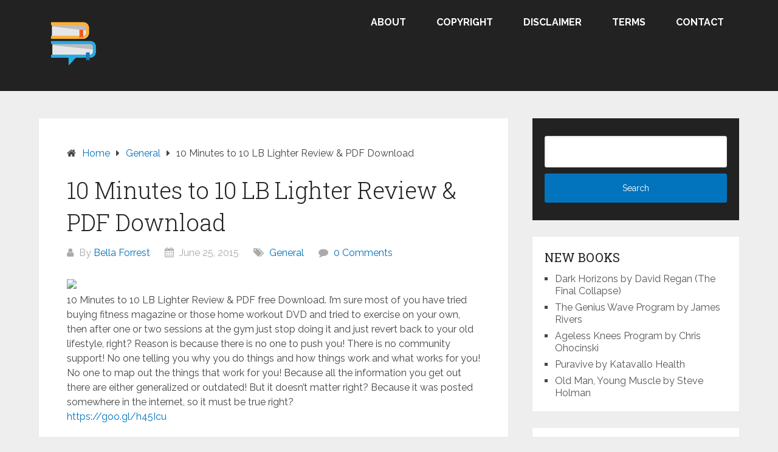

--- FILE ---
content_type: text/html; charset=UTF-8
request_url: https://pdfbookfreedownload.com/10-minutes-to-10-lb-lighter-review-pdf-download/
body_size: 10155
content:
<!DOCTYPE html>
<html lang="en-US">
<head itemscope itemtype="http://schema.org/WebSite">
	<meta charset="UTF-8">
	<meta name="viewport" content="width=device-width, initial-scale=1">
	<link rel="profile" href="http://gmpg.org/xfn/11">
	<link rel="pingback" href="https://pdfbookfreedownload.com/xmlrpc.php">
	<meta name='robots' content='index, follow, max-image-preview:large, max-snippet:-1, max-video-preview:-1' />
	<style>img:is([sizes="auto" i], [sizes^="auto," i]) { contain-intrinsic-size: 3000px 1500px }</style>
	
	<!-- This site is optimized with the Yoast SEO plugin v26.2 - https://yoast.com/wordpress/plugins/seo/ -->
	<title>10 Minutes to 10 LB Lighter Review &amp; PDF Download PDF Book Free Download</title>
	<meta name="description" content="10 Minutes to 10 LB Lighter Review &amp; PDF free Download. I’m sure most of you have tried buying fitness magazine or those home workout DVD and tried to" />
	<link rel="canonical" href="https://pdfbookfreedownload.com/10-minutes-to-10-lb-lighter-review-pdf-download/" />
	<meta property="og:locale" content="en_US" />
	<meta property="og:type" content="article" />
	<meta property="og:title" content="10 Minutes to 10 LB Lighter Review &amp; PDF Download PDF Book Free Download" />
	<meta property="og:description" content="10 Minutes to 10 LB Lighter Review &amp; PDF free Download. I’m sure most of you have tried buying fitness magazine or those home workout DVD and tried to" />
	<meta property="og:url" content="https://pdfbookfreedownload.com/10-minutes-to-10-lb-lighter-review-pdf-download/" />
	<meta property="og:site_name" content="PDF Book Free Download" />
	<meta property="article:published_time" content="2015-06-25T13:26:00+00:00" />
	<meta property="og:image" content="https://d5k6iufjynyu8.cloudfront.net/uploads/facebook100005803572572-1435238689-Goh_11.png" />
	<meta name="author" content="Bella Forrest" />
	<meta name="twitter:card" content="summary_large_image" />
	<meta name="twitter:label1" content="Written by" />
	<meta name="twitter:data1" content="Bella Forrest" />
	<meta name="twitter:label2" content="Est. reading time" />
	<meta name="twitter:data2" content="1 minute" />
	<script type="application/ld+json" class="yoast-schema-graph">{"@context":"https://schema.org","@graph":[{"@type":"Article","@id":"https://pdfbookfreedownload.com/10-minutes-to-10-lb-lighter-review-pdf-download/#article","isPartOf":{"@id":"https://pdfbookfreedownload.com/10-minutes-to-10-lb-lighter-review-pdf-download/"},"author":{"name":"Bella Forrest","@id":"https://pdfbookfreedownload.com/#/schema/person/d06daa7f1743b20c3c813ac34ae86700"},"headline":"10 Minutes to 10 LB Lighter Review &#038; PDF Download","datePublished":"2015-06-25T13:26:00+00:00","mainEntityOfPage":{"@id":"https://pdfbookfreedownload.com/10-minutes-to-10-lb-lighter-review-pdf-download/"},"wordCount":141,"publisher":{"@id":"https://pdfbookfreedownload.com/#/schema/person/d06daa7f1743b20c3c813ac34ae86700"},"image":{"@id":"https://pdfbookfreedownload.com/10-minutes-to-10-lb-lighter-review-pdf-download/#primaryimage"},"thumbnailUrl":"https://d5k6iufjynyu8.cloudfront.net/uploads/facebook100005803572572-1435238689-Goh_11.png","articleSection":["General"],"inLanguage":"en-US"},{"@type":"WebPage","@id":"https://pdfbookfreedownload.com/10-minutes-to-10-lb-lighter-review-pdf-download/","url":"https://pdfbookfreedownload.com/10-minutes-to-10-lb-lighter-review-pdf-download/","name":"10 Minutes to 10 LB Lighter Review & PDF Download PDF Book Free Download","isPartOf":{"@id":"https://pdfbookfreedownload.com/#website"},"primaryImageOfPage":{"@id":"https://pdfbookfreedownload.com/10-minutes-to-10-lb-lighter-review-pdf-download/#primaryimage"},"image":{"@id":"https://pdfbookfreedownload.com/10-minutes-to-10-lb-lighter-review-pdf-download/#primaryimage"},"thumbnailUrl":"https://d5k6iufjynyu8.cloudfront.net/uploads/facebook100005803572572-1435238689-Goh_11.png","datePublished":"2015-06-25T13:26:00+00:00","description":"10 Minutes to 10 LB Lighter Review & PDF free Download. I’m sure most of you have tried buying fitness magazine or those home workout DVD and tried to","breadcrumb":{"@id":"https://pdfbookfreedownload.com/10-minutes-to-10-lb-lighter-review-pdf-download/#breadcrumb"},"inLanguage":"en-US","potentialAction":[{"@type":"ReadAction","target":["https://pdfbookfreedownload.com/10-minutes-to-10-lb-lighter-review-pdf-download/"]}]},{"@type":"ImageObject","inLanguage":"en-US","@id":"https://pdfbookfreedownload.com/10-minutes-to-10-lb-lighter-review-pdf-download/#primaryimage","url":"https://d5k6iufjynyu8.cloudfront.net/uploads/facebook100005803572572-1435238689-Goh_11.png","contentUrl":"https://d5k6iufjynyu8.cloudfront.net/uploads/facebook100005803572572-1435238689-Goh_11.png"},{"@type":"BreadcrumbList","@id":"https://pdfbookfreedownload.com/10-minutes-to-10-lb-lighter-review-pdf-download/#breadcrumb","itemListElement":[{"@type":"ListItem","position":1,"name":"Home","item":"https://pdfbookfreedownload.com/"},{"@type":"ListItem","position":2,"name":"General","item":"https://pdfbookfreedownload.com/general/"},{"@type":"ListItem","position":3,"name":"10 Minutes to 10 LB Lighter Review &#038; PDF Download"}]},{"@type":"WebSite","@id":"https://pdfbookfreedownload.com/#website","url":"https://pdfbookfreedownload.com/","name":"PDF Book Free Download","description":"","publisher":{"@id":"https://pdfbookfreedownload.com/#/schema/person/d06daa7f1743b20c3c813ac34ae86700"},"potentialAction":[{"@type":"SearchAction","target":{"@type":"EntryPoint","urlTemplate":"https://pdfbookfreedownload.com/?s={search_term_string}"},"query-input":{"@type":"PropertyValueSpecification","valueRequired":true,"valueName":"search_term_string"}}],"inLanguage":"en-US"},{"@type":["Person","Organization"],"@id":"https://pdfbookfreedownload.com/#/schema/person/d06daa7f1743b20c3c813ac34ae86700","name":"Bella Forrest","image":{"@type":"ImageObject","inLanguage":"en-US","@id":"https://pdfbookfreedownload.com/#/schema/person/image/","url":"https://pdfbookfreedownload.com/wp-content/uploads/2019/12/cropped-pdf-book-free-download.png","contentUrl":"https://pdfbookfreedownload.com/wp-content/uploads/2019/12/cropped-pdf-book-free-download.png","width":107,"height":100,"caption":"Bella Forrest"},"logo":{"@id":"https://pdfbookfreedownload.com/#/schema/person/image/"},"description":"I am a 29-year-old eBook lover with a background in public speaking, social media promotion, spoken word, and the performing arts. I love making people smile in whatever situation is at hand. My goal in life is to connect with others through eBooks and the sharing of experiences as well as empower people to step into their dreams and identity with confidence. I wish nothing but the best for you."}]}</script>
	<!-- / Yoast SEO plugin. -->


<link rel='dns-prefetch' href='//fonts.googleapis.com' />
<link rel="alternate" type="application/rss+xml" title="PDF Book Free Download &raquo; Feed" href="https://pdfbookfreedownload.com/feed/" />
<link rel="alternate" type="application/rss+xml" title="PDF Book Free Download &raquo; Comments Feed" href="https://pdfbookfreedownload.com/comments/feed/" />
<script type="text/javascript">
/* <![CDATA[ */
window._wpemojiSettings = {"baseUrl":"https:\/\/s.w.org\/images\/core\/emoji\/16.0.1\/72x72\/","ext":".png","svgUrl":"https:\/\/s.w.org\/images\/core\/emoji\/16.0.1\/svg\/","svgExt":".svg","source":{"concatemoji":"https:\/\/pdfbookfreedownload.com\/wp-includes\/js\/wp-emoji-release.min.js?ver=6.8.3"}};
/*! This file is auto-generated */
!function(s,n){var o,i,e;function c(e){try{var t={supportTests:e,timestamp:(new Date).valueOf()};sessionStorage.setItem(o,JSON.stringify(t))}catch(e){}}function p(e,t,n){e.clearRect(0,0,e.canvas.width,e.canvas.height),e.fillText(t,0,0);var t=new Uint32Array(e.getImageData(0,0,e.canvas.width,e.canvas.height).data),a=(e.clearRect(0,0,e.canvas.width,e.canvas.height),e.fillText(n,0,0),new Uint32Array(e.getImageData(0,0,e.canvas.width,e.canvas.height).data));return t.every(function(e,t){return e===a[t]})}function u(e,t){e.clearRect(0,0,e.canvas.width,e.canvas.height),e.fillText(t,0,0);for(var n=e.getImageData(16,16,1,1),a=0;a<n.data.length;a++)if(0!==n.data[a])return!1;return!0}function f(e,t,n,a){switch(t){case"flag":return n(e,"\ud83c\udff3\ufe0f\u200d\u26a7\ufe0f","\ud83c\udff3\ufe0f\u200b\u26a7\ufe0f")?!1:!n(e,"\ud83c\udde8\ud83c\uddf6","\ud83c\udde8\u200b\ud83c\uddf6")&&!n(e,"\ud83c\udff4\udb40\udc67\udb40\udc62\udb40\udc65\udb40\udc6e\udb40\udc67\udb40\udc7f","\ud83c\udff4\u200b\udb40\udc67\u200b\udb40\udc62\u200b\udb40\udc65\u200b\udb40\udc6e\u200b\udb40\udc67\u200b\udb40\udc7f");case"emoji":return!a(e,"\ud83e\udedf")}return!1}function g(e,t,n,a){var r="undefined"!=typeof WorkerGlobalScope&&self instanceof WorkerGlobalScope?new OffscreenCanvas(300,150):s.createElement("canvas"),o=r.getContext("2d",{willReadFrequently:!0}),i=(o.textBaseline="top",o.font="600 32px Arial",{});return e.forEach(function(e){i[e]=t(o,e,n,a)}),i}function t(e){var t=s.createElement("script");t.src=e,t.defer=!0,s.head.appendChild(t)}"undefined"!=typeof Promise&&(o="wpEmojiSettingsSupports",i=["flag","emoji"],n.supports={everything:!0,everythingExceptFlag:!0},e=new Promise(function(e){s.addEventListener("DOMContentLoaded",e,{once:!0})}),new Promise(function(t){var n=function(){try{var e=JSON.parse(sessionStorage.getItem(o));if("object"==typeof e&&"number"==typeof e.timestamp&&(new Date).valueOf()<e.timestamp+604800&&"object"==typeof e.supportTests)return e.supportTests}catch(e){}return null}();if(!n){if("undefined"!=typeof Worker&&"undefined"!=typeof OffscreenCanvas&&"undefined"!=typeof URL&&URL.createObjectURL&&"undefined"!=typeof Blob)try{var e="postMessage("+g.toString()+"("+[JSON.stringify(i),f.toString(),p.toString(),u.toString()].join(",")+"));",a=new Blob([e],{type:"text/javascript"}),r=new Worker(URL.createObjectURL(a),{name:"wpTestEmojiSupports"});return void(r.onmessage=function(e){c(n=e.data),r.terminate(),t(n)})}catch(e){}c(n=g(i,f,p,u))}t(n)}).then(function(e){for(var t in e)n.supports[t]=e[t],n.supports.everything=n.supports.everything&&n.supports[t],"flag"!==t&&(n.supports.everythingExceptFlag=n.supports.everythingExceptFlag&&n.supports[t]);n.supports.everythingExceptFlag=n.supports.everythingExceptFlag&&!n.supports.flag,n.DOMReady=!1,n.readyCallback=function(){n.DOMReady=!0}}).then(function(){return e}).then(function(){var e;n.supports.everything||(n.readyCallback(),(e=n.source||{}).concatemoji?t(e.concatemoji):e.wpemoji&&e.twemoji&&(t(e.twemoji),t(e.wpemoji)))}))}((window,document),window._wpemojiSettings);
/* ]]> */
</script>
<style id='wp-emoji-styles-inline-css' type='text/css'>

	img.wp-smiley, img.emoji {
		display: inline !important;
		border: none !important;
		box-shadow: none !important;
		height: 1em !important;
		width: 1em !important;
		margin: 0 0.07em !important;
		vertical-align: -0.1em !important;
		background: none !important;
		padding: 0 !important;
	}
</style>
<link rel='stylesheet' id='wp-block-library-css' href='https://pdfbookfreedownload.com/wp-includes/css/dist/block-library/style.min.css?ver=6.8.3' type='text/css' media='all' />
<style id='wp-block-library-theme-inline-css' type='text/css'>
.wp-block-audio :where(figcaption){color:#555;font-size:13px;text-align:center}.is-dark-theme .wp-block-audio :where(figcaption){color:#ffffffa6}.wp-block-audio{margin:0 0 1em}.wp-block-code{border:1px solid #ccc;border-radius:4px;font-family:Menlo,Consolas,monaco,monospace;padding:.8em 1em}.wp-block-embed :where(figcaption){color:#555;font-size:13px;text-align:center}.is-dark-theme .wp-block-embed :where(figcaption){color:#ffffffa6}.wp-block-embed{margin:0 0 1em}.blocks-gallery-caption{color:#555;font-size:13px;text-align:center}.is-dark-theme .blocks-gallery-caption{color:#ffffffa6}:root :where(.wp-block-image figcaption){color:#555;font-size:13px;text-align:center}.is-dark-theme :root :where(.wp-block-image figcaption){color:#ffffffa6}.wp-block-image{margin:0 0 1em}.wp-block-pullquote{border-bottom:4px solid;border-top:4px solid;color:currentColor;margin-bottom:1.75em}.wp-block-pullquote cite,.wp-block-pullquote footer,.wp-block-pullquote__citation{color:currentColor;font-size:.8125em;font-style:normal;text-transform:uppercase}.wp-block-quote{border-left:.25em solid;margin:0 0 1.75em;padding-left:1em}.wp-block-quote cite,.wp-block-quote footer{color:currentColor;font-size:.8125em;font-style:normal;position:relative}.wp-block-quote:where(.has-text-align-right){border-left:none;border-right:.25em solid;padding-left:0;padding-right:1em}.wp-block-quote:where(.has-text-align-center){border:none;padding-left:0}.wp-block-quote.is-large,.wp-block-quote.is-style-large,.wp-block-quote:where(.is-style-plain){border:none}.wp-block-search .wp-block-search__label{font-weight:700}.wp-block-search__button{border:1px solid #ccc;padding:.375em .625em}:where(.wp-block-group.has-background){padding:1.25em 2.375em}.wp-block-separator.has-css-opacity{opacity:.4}.wp-block-separator{border:none;border-bottom:2px solid;margin-left:auto;margin-right:auto}.wp-block-separator.has-alpha-channel-opacity{opacity:1}.wp-block-separator:not(.is-style-wide):not(.is-style-dots){width:100px}.wp-block-separator.has-background:not(.is-style-dots){border-bottom:none;height:1px}.wp-block-separator.has-background:not(.is-style-wide):not(.is-style-dots){height:2px}.wp-block-table{margin:0 0 1em}.wp-block-table td,.wp-block-table th{word-break:normal}.wp-block-table :where(figcaption){color:#555;font-size:13px;text-align:center}.is-dark-theme .wp-block-table :where(figcaption){color:#ffffffa6}.wp-block-video :where(figcaption){color:#555;font-size:13px;text-align:center}.is-dark-theme .wp-block-video :where(figcaption){color:#ffffffa6}.wp-block-video{margin:0 0 1em}:root :where(.wp-block-template-part.has-background){margin-bottom:0;margin-top:0;padding:1.25em 2.375em}
</style>
<style id='classic-theme-styles-inline-css' type='text/css'>
/*! This file is auto-generated */
.wp-block-button__link{color:#fff;background-color:#32373c;border-radius:9999px;box-shadow:none;text-decoration:none;padding:calc(.667em + 2px) calc(1.333em + 2px);font-size:1.125em}.wp-block-file__button{background:#32373c;color:#fff;text-decoration:none}
</style>
<style id='global-styles-inline-css' type='text/css'>
:root{--wp--preset--aspect-ratio--square: 1;--wp--preset--aspect-ratio--4-3: 4/3;--wp--preset--aspect-ratio--3-4: 3/4;--wp--preset--aspect-ratio--3-2: 3/2;--wp--preset--aspect-ratio--2-3: 2/3;--wp--preset--aspect-ratio--16-9: 16/9;--wp--preset--aspect-ratio--9-16: 9/16;--wp--preset--color--black: #000000;--wp--preset--color--cyan-bluish-gray: #abb8c3;--wp--preset--color--white: #ffffff;--wp--preset--color--pale-pink: #f78da7;--wp--preset--color--vivid-red: #cf2e2e;--wp--preset--color--luminous-vivid-orange: #ff6900;--wp--preset--color--luminous-vivid-amber: #fcb900;--wp--preset--color--light-green-cyan: #7bdcb5;--wp--preset--color--vivid-green-cyan: #00d084;--wp--preset--color--pale-cyan-blue: #8ed1fc;--wp--preset--color--vivid-cyan-blue: #0693e3;--wp--preset--color--vivid-purple: #9b51e0;--wp--preset--gradient--vivid-cyan-blue-to-vivid-purple: linear-gradient(135deg,rgba(6,147,227,1) 0%,rgb(155,81,224) 100%);--wp--preset--gradient--light-green-cyan-to-vivid-green-cyan: linear-gradient(135deg,rgb(122,220,180) 0%,rgb(0,208,130) 100%);--wp--preset--gradient--luminous-vivid-amber-to-luminous-vivid-orange: linear-gradient(135deg,rgba(252,185,0,1) 0%,rgba(255,105,0,1) 100%);--wp--preset--gradient--luminous-vivid-orange-to-vivid-red: linear-gradient(135deg,rgba(255,105,0,1) 0%,rgb(207,46,46) 100%);--wp--preset--gradient--very-light-gray-to-cyan-bluish-gray: linear-gradient(135deg,rgb(238,238,238) 0%,rgb(169,184,195) 100%);--wp--preset--gradient--cool-to-warm-spectrum: linear-gradient(135deg,rgb(74,234,220) 0%,rgb(151,120,209) 20%,rgb(207,42,186) 40%,rgb(238,44,130) 60%,rgb(251,105,98) 80%,rgb(254,248,76) 100%);--wp--preset--gradient--blush-light-purple: linear-gradient(135deg,rgb(255,206,236) 0%,rgb(152,150,240) 100%);--wp--preset--gradient--blush-bordeaux: linear-gradient(135deg,rgb(254,205,165) 0%,rgb(254,45,45) 50%,rgb(107,0,62) 100%);--wp--preset--gradient--luminous-dusk: linear-gradient(135deg,rgb(255,203,112) 0%,rgb(199,81,192) 50%,rgb(65,88,208) 100%);--wp--preset--gradient--pale-ocean: linear-gradient(135deg,rgb(255,245,203) 0%,rgb(182,227,212) 50%,rgb(51,167,181) 100%);--wp--preset--gradient--electric-grass: linear-gradient(135deg,rgb(202,248,128) 0%,rgb(113,206,126) 100%);--wp--preset--gradient--midnight: linear-gradient(135deg,rgb(2,3,129) 0%,rgb(40,116,252) 100%);--wp--preset--font-size--small: 13px;--wp--preset--font-size--medium: 20px;--wp--preset--font-size--large: 36px;--wp--preset--font-size--x-large: 42px;--wp--preset--spacing--20: 0.44rem;--wp--preset--spacing--30: 0.67rem;--wp--preset--spacing--40: 1rem;--wp--preset--spacing--50: 1.5rem;--wp--preset--spacing--60: 2.25rem;--wp--preset--spacing--70: 3.38rem;--wp--preset--spacing--80: 5.06rem;--wp--preset--shadow--natural: 6px 6px 9px rgba(0, 0, 0, 0.2);--wp--preset--shadow--deep: 12px 12px 50px rgba(0, 0, 0, 0.4);--wp--preset--shadow--sharp: 6px 6px 0px rgba(0, 0, 0, 0.2);--wp--preset--shadow--outlined: 6px 6px 0px -3px rgba(255, 255, 255, 1), 6px 6px rgba(0, 0, 0, 1);--wp--preset--shadow--crisp: 6px 6px 0px rgba(0, 0, 0, 1);}:where(.is-layout-flex){gap: 0.5em;}:where(.is-layout-grid){gap: 0.5em;}body .is-layout-flex{display: flex;}.is-layout-flex{flex-wrap: wrap;align-items: center;}.is-layout-flex > :is(*, div){margin: 0;}body .is-layout-grid{display: grid;}.is-layout-grid > :is(*, div){margin: 0;}:where(.wp-block-columns.is-layout-flex){gap: 2em;}:where(.wp-block-columns.is-layout-grid){gap: 2em;}:where(.wp-block-post-template.is-layout-flex){gap: 1.25em;}:where(.wp-block-post-template.is-layout-grid){gap: 1.25em;}.has-black-color{color: var(--wp--preset--color--black) !important;}.has-cyan-bluish-gray-color{color: var(--wp--preset--color--cyan-bluish-gray) !important;}.has-white-color{color: var(--wp--preset--color--white) !important;}.has-pale-pink-color{color: var(--wp--preset--color--pale-pink) !important;}.has-vivid-red-color{color: var(--wp--preset--color--vivid-red) !important;}.has-luminous-vivid-orange-color{color: var(--wp--preset--color--luminous-vivid-orange) !important;}.has-luminous-vivid-amber-color{color: var(--wp--preset--color--luminous-vivid-amber) !important;}.has-light-green-cyan-color{color: var(--wp--preset--color--light-green-cyan) !important;}.has-vivid-green-cyan-color{color: var(--wp--preset--color--vivid-green-cyan) !important;}.has-pale-cyan-blue-color{color: var(--wp--preset--color--pale-cyan-blue) !important;}.has-vivid-cyan-blue-color{color: var(--wp--preset--color--vivid-cyan-blue) !important;}.has-vivid-purple-color{color: var(--wp--preset--color--vivid-purple) !important;}.has-black-background-color{background-color: var(--wp--preset--color--black) !important;}.has-cyan-bluish-gray-background-color{background-color: var(--wp--preset--color--cyan-bluish-gray) !important;}.has-white-background-color{background-color: var(--wp--preset--color--white) !important;}.has-pale-pink-background-color{background-color: var(--wp--preset--color--pale-pink) !important;}.has-vivid-red-background-color{background-color: var(--wp--preset--color--vivid-red) !important;}.has-luminous-vivid-orange-background-color{background-color: var(--wp--preset--color--luminous-vivid-orange) !important;}.has-luminous-vivid-amber-background-color{background-color: var(--wp--preset--color--luminous-vivid-amber) !important;}.has-light-green-cyan-background-color{background-color: var(--wp--preset--color--light-green-cyan) !important;}.has-vivid-green-cyan-background-color{background-color: var(--wp--preset--color--vivid-green-cyan) !important;}.has-pale-cyan-blue-background-color{background-color: var(--wp--preset--color--pale-cyan-blue) !important;}.has-vivid-cyan-blue-background-color{background-color: var(--wp--preset--color--vivid-cyan-blue) !important;}.has-vivid-purple-background-color{background-color: var(--wp--preset--color--vivid-purple) !important;}.has-black-border-color{border-color: var(--wp--preset--color--black) !important;}.has-cyan-bluish-gray-border-color{border-color: var(--wp--preset--color--cyan-bluish-gray) !important;}.has-white-border-color{border-color: var(--wp--preset--color--white) !important;}.has-pale-pink-border-color{border-color: var(--wp--preset--color--pale-pink) !important;}.has-vivid-red-border-color{border-color: var(--wp--preset--color--vivid-red) !important;}.has-luminous-vivid-orange-border-color{border-color: var(--wp--preset--color--luminous-vivid-orange) !important;}.has-luminous-vivid-amber-border-color{border-color: var(--wp--preset--color--luminous-vivid-amber) !important;}.has-light-green-cyan-border-color{border-color: var(--wp--preset--color--light-green-cyan) !important;}.has-vivid-green-cyan-border-color{border-color: var(--wp--preset--color--vivid-green-cyan) !important;}.has-pale-cyan-blue-border-color{border-color: var(--wp--preset--color--pale-cyan-blue) !important;}.has-vivid-cyan-blue-border-color{border-color: var(--wp--preset--color--vivid-cyan-blue) !important;}.has-vivid-purple-border-color{border-color: var(--wp--preset--color--vivid-purple) !important;}.has-vivid-cyan-blue-to-vivid-purple-gradient-background{background: var(--wp--preset--gradient--vivid-cyan-blue-to-vivid-purple) !important;}.has-light-green-cyan-to-vivid-green-cyan-gradient-background{background: var(--wp--preset--gradient--light-green-cyan-to-vivid-green-cyan) !important;}.has-luminous-vivid-amber-to-luminous-vivid-orange-gradient-background{background: var(--wp--preset--gradient--luminous-vivid-amber-to-luminous-vivid-orange) !important;}.has-luminous-vivid-orange-to-vivid-red-gradient-background{background: var(--wp--preset--gradient--luminous-vivid-orange-to-vivid-red) !important;}.has-very-light-gray-to-cyan-bluish-gray-gradient-background{background: var(--wp--preset--gradient--very-light-gray-to-cyan-bluish-gray) !important;}.has-cool-to-warm-spectrum-gradient-background{background: var(--wp--preset--gradient--cool-to-warm-spectrum) !important;}.has-blush-light-purple-gradient-background{background: var(--wp--preset--gradient--blush-light-purple) !important;}.has-blush-bordeaux-gradient-background{background: var(--wp--preset--gradient--blush-bordeaux) !important;}.has-luminous-dusk-gradient-background{background: var(--wp--preset--gradient--luminous-dusk) !important;}.has-pale-ocean-gradient-background{background: var(--wp--preset--gradient--pale-ocean) !important;}.has-electric-grass-gradient-background{background: var(--wp--preset--gradient--electric-grass) !important;}.has-midnight-gradient-background{background: var(--wp--preset--gradient--midnight) !important;}.has-small-font-size{font-size: var(--wp--preset--font-size--small) !important;}.has-medium-font-size{font-size: var(--wp--preset--font-size--medium) !important;}.has-large-font-size{font-size: var(--wp--preset--font-size--large) !important;}.has-x-large-font-size{font-size: var(--wp--preset--font-size--x-large) !important;}
:where(.wp-block-post-template.is-layout-flex){gap: 1.25em;}:where(.wp-block-post-template.is-layout-grid){gap: 1.25em;}
:where(.wp-block-columns.is-layout-flex){gap: 2em;}:where(.wp-block-columns.is-layout-grid){gap: 2em;}
:root :where(.wp-block-pullquote){font-size: 1.5em;line-height: 1.6;}
</style>
<link rel='stylesheet' id='contact-form-7-css' href='https://pdfbookfreedownload.com/wp-content/plugins/contact-form-7/includes/css/styles.css?ver=6.1.2' type='text/css' media='all' />
<link rel='stylesheet' id='schema-lite-style-css' href='https://pdfbookfreedownload.com/wp-content/themes/schema-lite/style.css?ver=6.8.3' type='text/css' media='all' />
<style id='schema-lite-style-inline-css' type='text/css'>

		#site-header, #navigation.mobile-menu-wrapper { background-image: url(''); }
		.primary-navigation #navigation li:hover > a, #tabber .inside li .meta b,footer .widget li a:hover,.fn a,.reply a,#tabber .inside li div.info .entry-title a:hover, #navigation ul ul a:hover,.single_post a:not(.wp-block-button__link), a:hover, .sidebar.c-4-12 .textwidget a, #site-footer .textwidget a, #commentform a, #tabber .inside li a, .copyrights a:hover, a, .sidebar.c-4-12 a:hover, .top a:hover, footer .tagcloud a:hover, .title a, .related-posts .post:hover .title { color: #0274be; }

		#navigation ul li.current-menu-item a { color: #0274be!important; }

		.nav-previous a:hover, .nav-next a:hover, #commentform input#submit, #searchform input[type='submit'], .home_menu_item, .currenttext, .pagination a:hover, .mts-subscribe input[type='submit'], .pagination .current, .woocommerce nav.woocommerce-pagination ul li a:focus, .woocommerce nav.woocommerce-pagination ul li a:hover, .woocommerce nav.woocommerce-pagination ul li span.current, .woocommerce-product-search input[type='submit'], .woocommerce a.button, .woocommerce-page a.button, .woocommerce button.button, .woocommerce-page button.button, .woocommerce input.button, .woocommerce-page input.button, .woocommerce #respond input#submit, .woocommerce-page #respond input#submit, .woocommerce #content input.button, .woocommerce-page #content input.button, .featured-thumbnail .latestPost-review-wrapper.wp-review-show-total, .tagcloud a, .woocommerce nav.woocommerce-pagination ul li span.current, .woocommerce-page nav.woocommerce-pagination ul li span.current, .woocommerce #content nav.woocommerce-pagination ul li span.current, .woocommerce-page #content nav.woocommerce-pagination ul li span.current, .woocommerce nav.woocommerce-pagination ul li a:hover, .woocommerce-page nav.woocommerce-pagination ul li a:hover, .woocommerce #content nav.woocommerce-pagination ul li a:hover, .woocommerce-page #content nav.woocommerce-pagination ul li a:hover, #searchform input[type='submit'], .woocommerce-product-search input[type='submit'] { background-color: #0274be; }

		.woocommerce nav.woocommerce-pagination ul li span.current, .woocommerce-page nav.woocommerce-pagination ul li span.current, .woocommerce #content nav.woocommerce-pagination ul li span.current, .woocommerce-page #content nav.woocommerce-pagination ul li span.current, .woocommerce nav.woocommerce-pagination ul li a:hover, .woocommerce-page nav.woocommerce-pagination ul li a:hover, .woocommerce #content nav.woocommerce-pagination ul li a:hover, .woocommerce-page #content nav.woocommerce-pagination ul li a:hover, .woocommerce nav.woocommerce-pagination ul li a:focus, .woocommerce-page nav.woocommerce-pagination ul li a:focus, .woocommerce #content nav.woocommerce-pagination ul li a:focus, .woocommerce-page #content nav.woocommerce-pagination ul li a:focus, .pagination .current, .tagcloud a { border-color: #0274be; }
		.corner { border-color: transparent transparent #0274be transparent;}

		footer, #commentform input#submit:hover, .featured-thumbnail .latestPost-review-wrapper { background-color: #000000; }
			
</style>
<link rel='stylesheet' id='schema-lite-fonts-css' href='https://fonts.googleapis.com/css?family=Roboto%20Slab%3A300%2C400%7CRaleway%3A400%2C500%2C700&#038;subset=latin-ext' type='text/css' media='all' />
<script type="text/javascript" src="https://pdfbookfreedownload.com/wp-includes/js/jquery/jquery.min.js?ver=3.7.1" id="jquery-core-js"></script>
<script type="text/javascript" src="https://pdfbookfreedownload.com/wp-includes/js/jquery/jquery-migrate.min.js?ver=3.4.1" id="jquery-migrate-js"></script>
<script type="text/javascript" src="https://pdfbookfreedownload.com/wp-content/themes/schema-lite/js/customscripts.js?ver=6.8.3" id="schema-lite-customscripts-js"></script>
<link rel="https://api.w.org/" href="https://pdfbookfreedownload.com/wp-json/" /><link rel="alternate" title="JSON" type="application/json" href="https://pdfbookfreedownload.com/wp-json/wp/v2/posts/4478" /><link rel="EditURI" type="application/rsd+xml" title="RSD" href="https://pdfbookfreedownload.com/xmlrpc.php?rsd" />
<meta name="generator" content="WordPress 6.8.3" />
<link rel='shortlink' href='https://pdfbookfreedownload.com/?p=4478' />
<link rel="alternate" title="oEmbed (JSON)" type="application/json+oembed" href="https://pdfbookfreedownload.com/wp-json/oembed/1.0/embed?url=https%3A%2F%2Fpdfbookfreedownload.com%2F10-minutes-to-10-lb-lighter-review-pdf-download%2F" />
<link rel="alternate" title="oEmbed (XML)" type="text/xml+oembed" href="https://pdfbookfreedownload.com/wp-json/oembed/1.0/embed?url=https%3A%2F%2Fpdfbookfreedownload.com%2F10-minutes-to-10-lb-lighter-review-pdf-download%2F&#038;format=xml" />
		<style type="text/css">
					.site-title,
			.site-description {
				position: absolute;
				clip: rect(1px, 1px, 1px, 1px);
			}
				</style>
		<link rel="icon" href="https://pdfbookfreedownload.com/wp-content/uploads/2018/06/cropped-pdf-book-free-download-32x32.png" sizes="32x32" />
<link rel="icon" href="https://pdfbookfreedownload.com/wp-content/uploads/2018/06/cropped-pdf-book-free-download-192x192.png" sizes="192x192" />
<link rel="apple-touch-icon" href="https://pdfbookfreedownload.com/wp-content/uploads/2018/06/cropped-pdf-book-free-download-180x180.png" />
<meta name="msapplication-TileImage" content="https://pdfbookfreedownload.com/wp-content/uploads/2018/06/cropped-pdf-book-free-download-270x270.png" />
</head>

<body class="wp-singular post-template-default single single-post postid-4478 single-format-standard wp-custom-logo wp-embed-responsive wp-theme-schema-lite  group-blog" itemscope itemtype="http://schema.org/WebPage">
	<div class="main-container">
		<a class="skip-link screen-reader-text" href="#content">Skip to content</a>
					<div class="top-navigation">
				<div class="container clear">
					<nav id="navigation" class="top-navigation" role="navigation" itemscope itemtype="http://schema.org/SiteNavigationElement">
											</nav><!-- #site-navigation -->
				</div>
			</div>
			<header id="site-header" role="banner" itemscope itemtype="http://schema.org/WPHeader">
									<div class="container clear">
						<div class="site-branding">
																								<h2 id="logo" class="image-logo" itemprop="headline">
										<a href="https://pdfbookfreedownload.com/" class="custom-logo-link" rel="home"><img width="107" height="100" src="https://pdfbookfreedownload.com/wp-content/uploads/2019/12/cropped-pdf-book-free-download.png" class="custom-logo" alt="PDF Book Free Download" decoding="async" /></a>									</h2><!-- END #logo -->
																					</div><!-- .site-branding -->

						<div class="primary-navigation" itemscope itemtype="http://schema.org/SiteNavigationElement">
							<a href="#" id="pull" class="toggle-mobile-menu">Menu</a>
							<nav id="navigation" class="primary-navigation mobile-menu-wrapper" role="navigation">
								<ul id="menu-menu-1" class="menu clearfix"><li id="menu-item-3051" class="menu-item menu-item-type-post_type menu-item-object-page menu-item-3051"><a href="https://pdfbookfreedownload.com/about-us/">About</a></li>
<li id="menu-item-3049" class="menu-item menu-item-type-post_type menu-item-object-page menu-item-3049"><a href="https://pdfbookfreedownload.com/copyright-notice/">Copyright</a></li>
<li id="menu-item-3058" class="menu-item menu-item-type-post_type menu-item-object-page menu-item-3058"><a href="https://pdfbookfreedownload.com/website-disclaimer/">Disclaimer</a></li>
<li id="menu-item-3048" class="menu-item menu-item-type-post_type menu-item-object-page menu-item-3048"><a href="https://pdfbookfreedownload.com/terms-and-conditions/">Terms</a></li>
<li id="menu-item-3050" class="menu-item menu-item-type-post_type menu-item-object-page menu-item-3050"><a href="https://pdfbookfreedownload.com/contact/">Contact</a></li>
</ul>							</nav><!-- #site-navigation -->
						</div>
					</div>
								</header><!-- #masthead -->
			
<div id="page" class="single clear">
	<div class="content">
		<article class="article">
									<div id="post-4478" class="post post-4478 type-post status-publish format-standard hentry category-general">
							<div class="single_post">

																	<div class="breadcrumb" itemscope itemtype="https://schema.org/BreadcrumbList"><span class="home"><i class="schema-lite-icon icon-home"></i></span><div itemprop="itemListElement" itemscope
	      itemtype="https://schema.org/ListItem" class="root"><a href="https://pdfbookfreedownload.com" itemprop="item"><span itemprop="name">Home</span><meta itemprop="position" content="1" /></a></div><span><i class="schema-lite-icon icon-right-dir"></i></span><div itemprop="itemListElement" itemscope
				      itemtype="https://schema.org/ListItem"><a href="https://pdfbookfreedownload.com/general/" itemprop="item"><span itemprop="name">General</span><meta itemprop="position" content="2" /></a></div><span><i class="schema-lite-icon icon-right-dir"></i></span><div itemprop="itemListElement" itemscope itemtype="https://schema.org/ListItem"><span itemprop="name">10 Minutes to 10 LB Lighter Review &#038; PDF Download</span><meta itemprop="position" content="3" /></div></div>								
																	<header>
																					<h1 class="title single-title">10 Minutes to 10 LB Lighter Review &#038; PDF Download</h1>
																															<div class="post-info">
												<span class="theauthor"><i class="schema-lite-icon icon-user"></i> By <a href="https://pdfbookfreedownload.com/author/helen-davis/" title="Posts by Bella Forrest" rel="author">Bella Forrest</a></span>
												<span class="posted-on entry-date date updated"><i class="schema-lite-icon icon-calendar"></i> June 25, 2015</span>
												<span class="featured-cat"><i class="schema-lite-icon icon-tags"></i> <a href="https://pdfbookfreedownload.com/general/" rel="category tag">General</a></span>
												<span class="thecomment"><i class="schema-lite-icon icon-comment"></i> <a href="https://pdfbookfreedownload.com/10-minutes-to-10-lb-lighter-review-pdf-download/#respond">0 Comments</a></span>
											</div>
																			</header>
								
								<!-- Start Content -->
								<div id="content" class="post-single-content box mark-links">
									<p><img decoding="async" src="https://d5k6iufjynyu8.cloudfront.net/uploads/facebook100005803572572-1435238689-Goh_11.png" /><br />10 Minutes to 10 LB Lighter Review &#038; PDF free Download. I’m sure most of you have tried buying fitness magazine or those home workout DVD and tried to exercise on your own, then after one or two sessions at the gym just stop doing it and just revert back to your old lifestyle, right? Reason is because there is no one to push you! There is no community support! No one telling you why you do things and how things work and what works for you! No one to map out the things that work for you! Because all the information you get out there are either generalized or outdated! But it doesn’t matter right? Because it was posted somewhere in the internet, so it must be true right?<br /><a href="https://goo.gl/h45Icu">https://goo.gl/h45Icu</a></p>
										<!-- Start Tags -->
										<div class="tags"></div>
										<!-- End Tags -->
																		</div><!-- End Content -->

								<div class="related-posts"><div class="postauthor-top"><h3>Related Posts</h3></div>												<article class="post excerpt  ">
																											<a href="https://pdfbookfreedownload.com/youthful-genesis/" title="Youthful Genesis" id="featured-thumbnail">
															<div class="featured-thumbnail">
																<img src="https://pdfbookfreedownload.com/wp-content/themes/schema-lite/images/nothumb-related.png" class="attachment-featured wp-post-image" alt="Youthful Genesis">
																															</div>
															<header>
																<h4 class="title front-view-title">Youthful Genesis</h4>
															</header>
														</a>
																									</article><!--.post.excerpt-->
																								<article class="post excerpt  ">
																											<a href="https://pdfbookfreedownload.com/zen-home-study-course-reviews/" title="ZEN Home Study Course Reviews" id="featured-thumbnail">
															<div class="featured-thumbnail">
																<img src="https://pdfbookfreedownload.com/wp-content/themes/schema-lite/images/nothumb-related.png" class="attachment-featured wp-post-image" alt="ZEN Home Study Course Reviews">
																															</div>
															<header>
																<h4 class="title front-view-title">ZEN Home Study Course Reviews</h4>
															</header>
														</a>
																									</article><!--.post.excerpt-->
																								<article class="post excerpt  last">
																											<a href="https://pdfbookfreedownload.com/moles-warts-skin-tags-removal-pdf-download/" title="Moles, Warts &#038; Skin Tags Removal PDF Download" id="featured-thumbnail">
															<div class="featured-thumbnail">
																<img src="https://pdfbookfreedownload.com/wp-content/themes/schema-lite/images/nothumb-related.png" class="attachment-featured wp-post-image" alt="Moles, Warts &#038; Skin Tags Removal PDF Download">
																															</div>
															<header>
																<h4 class="title front-view-title">Moles, Warts &#038; Skin Tags Removal PDF Download</h4>
															</header>
														</a>
																									</article><!--.post.excerpt-->
												</div>									<!-- Start Author Box -->
									<div class="postauthor">
										<h4>About Author</h4>
										<img alt='' src='https://secure.gravatar.com/avatar/0065e7a69d12dbd5de00e95dfad4f03e7355eb888dd10bee8dd9b081021be340?s=100&#038;r=g' srcset='https://secure.gravatar.com/avatar/0065e7a69d12dbd5de00e95dfad4f03e7355eb888dd10bee8dd9b081021be340?s=200&#038;r=g 2x' class='avatar avatar-100 photo' height='100' width='100' decoding='async'/>										<h5>Bella Forrest</h5>
										<p>I am a 29-year-old eBook lover with a background in public speaking, social media promotion, spoken word, and the performing arts. I love making people smile in whatever situation is at hand. My goal in life is to connect with others through eBooks and the sharing of experiences as well as empower people to step into their dreams and identity with confidence. I wish nothing but the best for you.</p>
									</div>
									<!-- End Author Box -->
									
<!-- You can start editing here. -->
		
							</div>
						</div>
								</article>

		
	<aside class="sidebar c-4-12">
		<div id="sidebars" class="sidebar">
			<div class="sidebar_list">
				<div id="search-2" class="widget widget_search"><form method="get" id="searchform" class="search-form" action="https://pdfbookfreedownload.com" _lpchecked="1">
	<fieldset>
		<input type="text" name="s" id="s" value="">
		<input type="submit" value="Search" />
	</fieldset>
</form>
</div>
		<div id="recent-posts-2" class="widget widget_recent_entries">
		<h3 class="widget-title">New Books</h3>
		<ul>
											<li>
					<a href="https://pdfbookfreedownload.com/dark-horizons-by-david-regan-the-final-collapse/">Dark Horizons by David Regan (The Final Collapse)</a>
									</li>
											<li>
					<a href="https://pdfbookfreedownload.com/the-genius-wave-program-by-james-rivers/">The Genius Wave Program by James Rivers</a>
									</li>
											<li>
					<a href="https://pdfbookfreedownload.com/ageless-knees-program-by-chris-ohocinski/">Ageless Knees Program by Chris Ohocinski</a>
									</li>
											<li>
					<a href="https://pdfbookfreedownload.com/puravive-by-katavallo-health/">Puravive by Katavallo Health</a>
									</li>
											<li>
					<a href="https://pdfbookfreedownload.com/old-man-young-muscle-by-steve-holman/">Old Man, Young Muscle by Steve Holman</a>
									</li>
					</ul>

		</div><div id="categories-3" class="widget widget_categories"><h3 class="widget-title">Categories</h3>
			<ul>
					<li class="cat-item cat-item-2"><a href="https://pdfbookfreedownload.com/betting/">Betting Systems</a>
</li>
	<li class="cat-item cat-item-1487"><a href="https://pdfbookfreedownload.com/spanish/">Books in Spanish</a>
</li>
	<li class="cat-item cat-item-3"><a href="https://pdfbookfreedownload.com/business/">Business / Investing</a>
</li>
	<li class="cat-item cat-item-5"><a href="https://pdfbookfreedownload.com/cooking/">Cooking, Food &amp; Wine</a>
</li>
	<li class="cat-item cat-item-6"><a href="https://pdfbookfreedownload.com/ebusiness/">E-business &amp; E-marketing</a>
</li>
	<li class="cat-item cat-item-8"><a href="https://pdfbookfreedownload.com/employment/">Employment &amp; Jobs</a>
</li>
	<li class="cat-item cat-item-1"><a href="https://pdfbookfreedownload.com/general/">General</a>
</li>
	<li class="cat-item cat-item-11"><a href="https://pdfbookfreedownload.com/green/">Green Products</a>
</li>
	<li class="cat-item cat-item-12"><a href="https://pdfbookfreedownload.com/health/">Health &amp; Fitness</a>
</li>
	<li class="cat-item cat-item-13"><a href="https://pdfbookfreedownload.com/home/">Home &amp; Garden</a>
</li>
	<li class="cat-item cat-item-16"><a href="https://pdfbookfreedownload.com/parenting/">Parenting &amp; Families</a>
</li>
	<li class="cat-item cat-item-19"><a href="https://pdfbookfreedownload.com/selfhelp/">Self-Help</a>
</li>
	<li class="cat-item cat-item-1034"><a href="https://pdfbookfreedownload.com/spirituality/">Spirituality</a>
</li>
			</ul>

			</div>			</div>
		</div><!--sidebars-->
	</aside>
		</div>
</div>
	<footer id="site-footer" role="contentinfo" itemscope itemtype="http://schema.org/WPFooter">
				<!--start copyrights-->
		<div class="copyrights">
			<div class="container">
				<div class="row" id="copyright-note">
					<span><a href="https://pdfbookfreedownload.com/" title="">PDF Book Free Download</a> Copyright &copy; 2026.</span>
					<div class="top">
												<a href="#top" class="toplink">Back to Top &uarr;</a>
					</div>
				</div>
			</div>
		</div>
		<!--end copyrights-->
			</footer><!-- #site-footer -->
	<script type="speculationrules">
{"prefetch":[{"source":"document","where":{"and":[{"href_matches":"\/*"},{"not":{"href_matches":["\/wp-*.php","\/wp-admin\/*","\/wp-content\/uploads\/*","\/wp-content\/*","\/wp-content\/plugins\/*","\/wp-content\/themes\/schema-lite\/*","\/*\\?(.+)"]}},{"not":{"selector_matches":"a[rel~=\"nofollow\"]"}},{"not":{"selector_matches":".no-prefetch, .no-prefetch a"}}]},"eagerness":"conservative"}]}
</script>
<script type="text/javascript" src="https://pdfbookfreedownload.com/wp-includes/js/dist/hooks.min.js?ver=4d63a3d491d11ffd8ac6" id="wp-hooks-js"></script>
<script type="text/javascript" src="https://pdfbookfreedownload.com/wp-includes/js/dist/i18n.min.js?ver=5e580eb46a90c2b997e6" id="wp-i18n-js"></script>
<script type="text/javascript" id="wp-i18n-js-after">
/* <![CDATA[ */
wp.i18n.setLocaleData( { 'text direction\u0004ltr': [ 'ltr' ] } );
/* ]]> */
</script>
<script type="text/javascript" src="https://pdfbookfreedownload.com/wp-content/plugins/contact-form-7/includes/swv/js/index.js?ver=6.1.2" id="swv-js"></script>
<script type="text/javascript" id="contact-form-7-js-before">
/* <![CDATA[ */
var wpcf7 = {
    "api": {
        "root": "https:\/\/pdfbookfreedownload.com\/wp-json\/",
        "namespace": "contact-form-7\/v1"
    }
};
/* ]]> */
</script>
<script type="text/javascript" src="https://pdfbookfreedownload.com/wp-content/plugins/contact-form-7/includes/js/index.js?ver=6.1.2" id="contact-form-7-js"></script>

</body>
</html>
